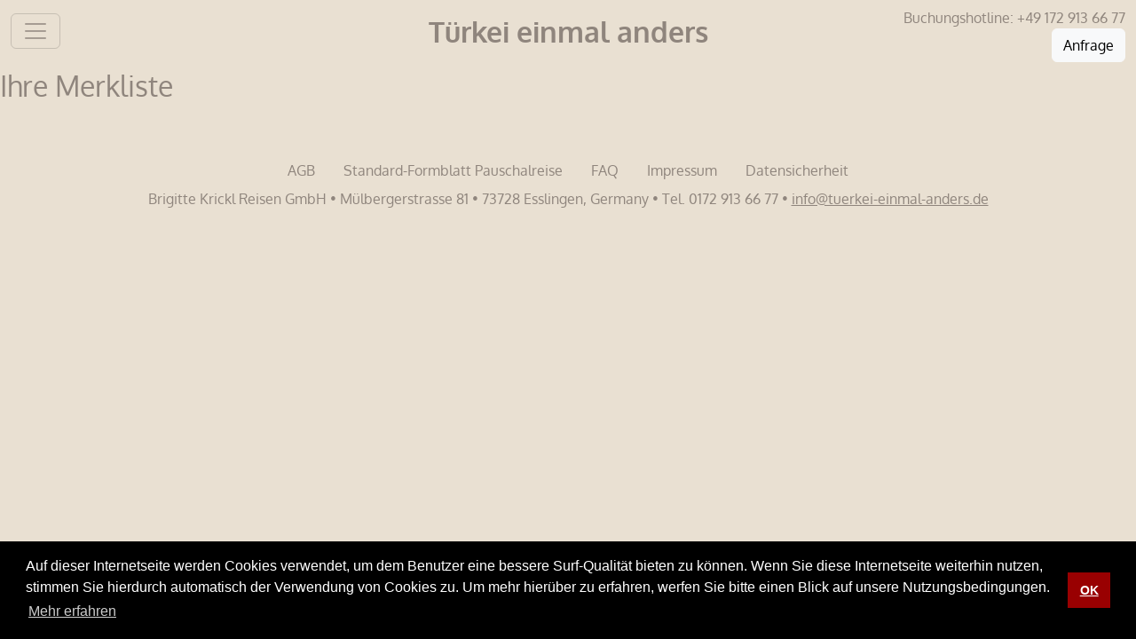

--- FILE ---
content_type: text/html; charset=UTF-8
request_url: https://www.tuerkei-einmal-anders.de/hotel_merkliste.php
body_size: 16634
content:
<!DOCTYPE html>
<html lang="de">
<head>
    <meta charset="utf-8">
    <meta name="viewport" content="width=device-width, initial-scale=1">
	<meta name="description" content="" />
	<meta name="keywords" content="" />
	<title>Hotel</title>
    <script src="https://maps.googleapis.com/maps/api/js?key=AIzaSyBcVvLR7TfeQZG11lpTKAtNTXA6jcdX8oA"></script>
    <link rel="stylesheet" type="text/css" href="//cdnjs.cloudflare.com/ajax/libs/cookieconsent2/3.1.0/cookieconsent.min.css" />
    <script src="//cdnjs.cloudflare.com/ajax/libs/cookieconsent2/3.1.0/cookieconsent.min.js"></script>
  
    <script>
    window.addEventListener("load", function(){
    window.cookieconsent.initialise({
      "palette": {
        "popup": {
          "background": "#000"
        },
        "button": {
          "background": "#990001",
          "text": "#ffffff"
        }
      },
      "content": {
        "message": "Auf dieser Internetseite werden Cookies verwendet, um dem Benutzer eine bessere Surf-Qualität bieten zu können. Wenn Sie diese Internetseite weiterhin nutzen, stimmen Sie hierdurch automatisch der Verwendung von Cookies zu. Um mehr hierüber zu erfahren, werfen Sie bitte einen Blick auf unsere Nutzungsbedingungen.",
        "dismiss": "OK",
        "link": "Mehr erfahren",
        "href": "/datensicherheit.php"
      }
    })});
    </script>  
    <script src="https://cdnjs.cloudflare.com/ajax/libs/jquery/3.7.1/jquery.min.js" integrity="sha512-v2CJ7UaYy4JwqLDIrZUI/4hqeoQieOmAZNXBeQyjo21dadnwR+8ZaIJVT8EE2iyI61OV8e6M8PP2/4hpQINQ/g==" crossorigin="anonymous" referrerpolicy="no-referrer"></script>
    <script src="scripts.js?v=5"></script>
    <link rel="stylesheet" href="https://cdn.jsdelivr.net/npm/swiper@11/swiper-bundle.min.css" />
    <link href="css/main.css?v=11" rel="stylesheet">
    <link href="css/custom.css?v=11" rel="stylesheet">
</head>

<body>
    <main>
        <nav class="navbar navbar-expand-xxl d-none d-xxl-block navbar-light bg-primary sticky-top">
    <div class="container-fluid">
        <button class="navbar-toggler" type="button" data-bs-toggle="collapse" data-bs-target="#navbarTogglerDemo01" aria-controls="navbarTogglerDemo01" aria-expanded="false" aria-label="Toggle navigation"><span class="navbar-toggler-icon"></span></button>
        <div class="collapse navbar-collapse d-flex justify-content-between" id="navbarTogglerDemo01">
            <div class="" id="schriftzug"><a href="/index.php">Türkei einmal anders</a></div>
            <div>
                <ul class="navbar-nav mb-2 mb-lg-0 justify-content-center">
                    <li class="nav-item"><a class="nav-link" href="ort.php?ort=Antalya" class="button"><strong>Antalya</strong></a></li><li class="nav-item"><a class="nav-link" href="region.php?region=Lykische%20K%C3%BCste%20und%20%C3%84g%C3%A4is" class="button"><strong>Lykische Küste und Ägäis</strong></a></li><li class="nav-item"><a class="nav-link" href="region.php?region=Istanbul" class="button"><strong>Istanbul</strong></a></li><li class="nav-item"><a class="nav-link" href="region.php?region=Kappadokien" class="button"><strong>Kappadokien</strong></a></li><li class="nav-item"><a class="nav-link" href="region.php?region=Griechische%20Inseln"><strong>Griechische Inseln</strong></a></li><li class="nav-item"><a class="nav-link" href="ort.php?ort=Ibiza"><strong>Ibiza</strong></a></li><li class="nav-item"><a class="nav-link" href="region.php?region=Mallorca"><strong>Mallorca</strong></a></li>                    <li class="nav-item">
                        <a class="nav-link" href="blauereisen.php"><strong>Blaue Reisen</strong></a>
                    </li>
                </ul>
            </div>
            <div class="text-end">
                <span class="phone">Buchungshotline<br /><span>+49&nbsp;172&nbsp;913&nbsp;66&nbsp;77</span></span>
            </div>                
            <div class="text-end">
                <button class="btn btn-light" type="button" data-bs-toggle="modal" data-bs-target="#anfrage-modal">Anfrage</button>
            </div>
        </div>
    </div>
</nav>

<nav id="navbar-mobile" class="d-block d-xxl-none navbar navbar-light bg-primary sticky-md-top">
    <div class="container-fluid">
        <div class="col col-12 col-md-4 text-center order-md-2" id="schriftzug">
            <a href="/index.php">Türkei einmal anders</a>
        </div>
        <div class="col col-6 col-md-4 text-start mb-2 order-md-1">
        
            <button class="navbar-toggler" type="button" data-bs-toggle="offcanvas" data-bs-target="#offcanvasNavbar" aria-controls="offcanvasNavbar">
                <span class="navbar-toggler-icon"></span>
            </button>
            <div class="offcanvas offcanvas-start" tabindex="-1" id="offcanvasNavbar" aria-labelledby="offcanvasNavbarLabel">
                <div class="offcanvas-header">
                    <button type="button" class="btn-close text-reset" data-bs-dismiss="offcanvas" aria-label="Close"></button>
                </div>
                <div class="offcanvas-body">
                    <form class="d-flex mb-2" action="sitesearch.php" method="post">
                        <input class="form-control me-2" type="search" name="suche" placeholder="Suchbegriff eingeben..." aria-label="Search">
                        <button class="btn btn-outline-primary" type="submit">Suche</button>
                    </form>
                    <ul id="hauptnavi" class="navbar-nav justify-content-end flex-grow-1 pe-3">
                        <li class="nav-item"><a class="nav-link bg-secondary p-1" href="ort.php?ort=Antalya" class="button"><strong>Antalya</strong></a></li><li class="nav-item"><a class="nav-link bg-secondary p-1" href="region.php?region=Lykische%20K%C3%BCste%20und%20%C3%84g%C3%A4is" class="button"><strong>Lykische Küste und Ägäis</strong></a><ul class="navbar-nav" id="region4"><li class="nav-item"><a class="nav-link" href="ort.php?ort=Kas">Kas</a></li><li class="nav-item"><a class="nav-link" href="ort.php?ort=Olympos%2FCirali">Olympos/Cirali</a></li><li class="nav-item"><a class="nav-link" href="ort.php?ort=G%C3%B6cek">Göcek</a></li><li class="nav-item"><a class="nav-link" href="ort.php?ort=Fethiye">Fethiye</a></li><li class="nav-item"><a class="nav-link" href="ort.php?ort=Demre%2FHoyran">Demre/Hoyran</a></li><li class="nav-item"><a class="nav-link" href="ort.php?ort=Dalyan">Dalyan</a></li><li class="nav-item"><a class="nav-link" href="ort.php?ort=Bodrum">Bodrum</a></li><li class="nav-item"><a class="nav-link" href="ort.php?ort=Kusadasi">Kusadasi</a></li></ul></li><li class="nav-item"><a class="nav-link bg-secondary p-1" href="region.php?region=Istanbul" class="button"><strong>Istanbul</strong></a><ul class="navbar-nav" id="region1"><li class="nav-item"><a class="nav-link" href="ort.php?ort=Altstadt">Altstadt</a></li><li class="nav-item"><a class="nav-link" href="ort.php?ort=Bosporus">Bosporus</a></li><li class="nav-item"><a class="nav-link" href="ort.php?ort=Neustadt">Neustadt</a></li></ul></li><li class="nav-item"><a class="nav-link bg-secondary p-1" href="region.php?region=Kappadokien" class="button"><strong>Kappadokien</strong></a><ul class="navbar-nav" id="region6"><li class="nav-item"><a class="nav-link" href="ort.php?ort=Egirdir">Egirdir</a></li><li class="nav-item"><a class="nav-link" href="ort.php?ort=Ayvali%20K%C3%B6y%C3%BC">Ayvali Köyü</a></li><li class="nav-item"><a class="nav-link" href="ort.php?ort=G%C3%B6reme">Göreme</a></li><li class="nav-item"><a class="nav-link" href="ort.php?ort=Konya">Konya</a></li><li class="nav-item"><a class="nav-link" href="ort.php?ort=%C3%9Cchisar">Üchisar</a></li></ul></li><li class="nav-item"><a class="nav-link bg-secondary p-1" href="reiseziele.php" class="button"><strong>Weitere ausgewählte Reiseziele</strong></a><ul class="navbar-nav" id="reiseziele"><li class="nav-item"><a class="nav-link" href="region.php?region=Griechische%20Inseln">Griechische Inseln</a></h5></li><li class="nav-item"><a class="nav-link" href="ort.php?ort=Ibiza">Ibiza</a></h5></li><li class="nav-item"><a class="nav-link" href="region.php?region=Mallorca">Mallorca</a></h5></li></ul></li><li class="nav-item"><a class="nav-link bg-secondary p-1 mt-2 mb-2" aria-current="page" href="blauereisen.php"><strong>Blaue Reisen</strong></a></li><li class="nav-item"><a class="nav-link bg-secondary p-1 mt-2 mb-2" aria-current="page" href="anreise.php"><strong>Anreise</strong></a></li><li class="nav-item"><a class="nav-link bg-secondary p-1 mt-2 mb-2" aria-current="page" href="reiseversicherungsschutz.php"><strong>Reiseversicherungsschutz</strong></a></li>                    </ul>
                </div>
            </div>
        
        </div>
        <div class="col col-6 col-md-4 text-end order-md-3">
            <div>
                <span class="phone">Buchungshotline:&nbsp;<span>+49&nbsp;172&nbsp;913&nbsp;66&nbsp;77</span></span><span class="d-inline d-md-none"><br /></span>
            </div>                
            <button class="btn btn-light" type="button" data-bs-toggle="modal" data-bs-target="#anfrage-modal">Anfrage</button>
        </div>
    </div>
</nav>
        <div id="main-container">
            <h2>Ihre Merkliste</h2>
<table border="0" cellpadding="0" cellspacing="0" class="liste">




</table>
		</div>
	    <div id="footer" class="mt-5 pb-5">
    <ul class="nav justify-content-center">
        <li class="nav-item"><a class="nav-link" href="agb.php">AGB</a></li>
        <li class="nav-item"><a class="nav-link" href="Formblatt-Pauschalreise.pdf" target="_blank">Standard-Formblatt Pauschalreise</a></li>
        <li class="nav-item"><a class="nav-link" href="faq.php">FAQ</a></li>
        <li class="nav-item"><a class="nav-link" href="impressum.php">Impressum</a></li>
        <li class="nav-item"><a class="nav-link" href="datensicherheit.php">Datensicherheit</a></li>
    </ul>
    <div id="footerAdresse" class="text-center">
        Brigitte Krickl Reisen GmbH • Mülbergerstrasse 81 • 73728 Esslingen, Germany • Tel. 0172 913 66 77 • <a class="" href="mailto:info@tuerkei-einmal-anders.de">info@tuerkei-einmal-anders.de</a>
    </div>
</div>
    </main>	
    <div class="modal" id="anfrage-modal">
        <div class="modal-dialog">
            <div class="modal-content">
                <form id="feedbackFormular" action="javascript:feedback();" method="post">
                    <div class="modal-header">
                        Türkei einmal anders – Anfrage
                    </div>
                    <div id="feedback" class="modal-body">
                        <p>K&ouml;nnen wir Ihnen behilflich sein? Bitte nennen Sie uns Ihre Reisepl&auml;ne, wir werden uns schnellstm&ouml;glich bei Ihnen melden.</p><p>Telefonisch sind wir unter unserer Hotline unter <strong>+49&nbsp;(0)&nbsp;172&nbsp;913&nbsp;66&nbsp;77</strong> zu erreichen, per Email unter<br /><a href="mailto:info@tuerkei-einmal-anders.de">info@tuerkei-einmal-anders.de</a>.</p>                        <div>
                            <label for="hotel" class="form-label">Name des Hotels*</label>
                            <input type="text" class="form-control" name="hotel" id="hotel" required />	
                        </div>
                        <div class="mt-3">
                            <p>
                            Gerne erhalte ich Ihre Newsletter.                            <input type="radio" class="form-check-input" name="newsletter" value="ja" class="inline" checked="checked"> ja 
                            <input type="radio" class="form-check-input" name="newsletter" value="nein" class="inline"> nein 
                            </p>
                        </div>
                        <div>
                            <label for="termin" class="form-label">Termin</label>
                            <input type="text" class="form-control" name="termin" id="termin" />	
                        </div>
                        <div class="mt-3">
                            <label for="abflug" class="form-label">Abflug ab</label>
                            <input type="text" class="form-control" name="abflug" id="abflug" />	
                        </div>
                        <div id="emailfield" class="mt-3">
                            <label for="email" class="form-label">Ihre E-Mail-Adresse*</label>
                            <input type="text" class="form-control" name="email" id="email" />	
                        </div>
                        <div class="mt-3">
                            <label for="e_mail" class="form-label">Ihre E-Mail-Adresse*</label>
                            <input type="text" class="form-control" name="e_mail" id="e_mail" required />	
                        </div>
                        <div class="mt-3">
                            <label for="telefon" class="form-label">Ihre Telefonnummer</label>
                            <input type="text" class="form-control" name="telefon" id="telefon" />	
                        </div>
                        <div class="mt-3">
                            <p>
                            Anrede: 
                            <input type="radio" class="form-check-input" name="anrede" value="Lieber Herr" class="inline" checked="checked"> Herr 
                            <input type="radio" class="form-check-input" name="anrede" value="Liebe Frau" class="inline"> Frau 
                            <input type="radio" class="form-check-input" name="anrede" value="Liebe Familie" class="inline"> Familie 
                            </p>
                        </div>
                        <div>
                            <label for="vorname" class="form-label" class="freiwillig">Vorname:</label>
                            <input type="text" class="form-control" name="vorname" id="vorname" />	
                        </div>
                        <div class="mt-3">
                            <label for="name" class="form-label" class="">Name:*</label>
                            <input type="text" class="form-control" name="name" id="name" required />	
                        </div>
                        <div class="mt-3">
                            <input type="checkbox" class="form-check-input" name="datenschutz" value="1" id="datenschutz" required /> <span id="datenschutzhinweis">Hiermit best&auml;tige und akzeptiere ich die <a href="/datensicherheit.php" style="text-decoration:underline;font-weight:bold;">Datenschutzbestimmungen</a> der Brigitte Krickl Reisen GmbH*</span>
                        </div>
                    </div>
                    <div class="modal-footer">
                        <button class="btn btn-primary" type="submit" id="anfrage-submit-button">absenden</button>
                        <button class="btn btn-primary" type="button" id="anfrage-close-button" onclick="closeAnfragemodal();">schließen</button>
                    </div>
                </form>
            </div>
        </div>
    </div>
	
<script src="js/bootstrap.js"></script>
<script src="https://cdn.jsdelivr.net/npm/swiper@11/swiper-bundle.min.js"></script>
<script>
    const swiper = new Swiper('.swiperStandard', {
        // Optional parameters
        direction: 'horizontal',
        loop: true,
        autoplay: {
            delay: 5000,
        },
        // Navigation arrows
        navigation: {
            nextEl: '.swiper-button-next-standard',
            prevEl: '.swiper-button-prev-standard',
        },
    });
    
    function closeAnfragemodal(){
        $("#anfrage-modal").modal('hide');
        document.location.reload();
    }
    
    $(document).ready(function(){
        $(".modal").on('shown.bs.modal', function() {
            var swiper = new Swiper('.mySwiper', {
                spaceBetween: 10,
                slidesPerView: 4,
                freeMode: true,
                watchSlidesProgress: true,
            });
            var swiper2 = new Swiper('.mySwiper2', {
                spaceBetween: 10,
                navigation: {
                    nextEl: '.swiper-button-next',
                    prevEl: '.swiper-button-prev',
                },
                thumbs: {
                    swiper:swiper,
                },
            });
        });
    });
    
    function openZimmerModal(id_angebot){
        //alert(id_angebot);
        $.get("/_ajax/zimmerdetails.php",{id_angebot:id_angebot},function(data){
            $("#zimmermodal").html(data);
            $("#zimmermodal").modal('show');
        });
    }
</script>

</body>
</html>


--- FILE ---
content_type: text/css
request_url: https://www.tuerkei-einmal-anders.de/css/custom.css?v=11
body_size: 1246
content:
div#emailfield{
	display: none;
}

#anfrage-close-button{
    display:none;
}

#schriftzug{
    line-height:150%;
}

#schriftzug a{
    font-weight:700;
    text-decoration:none;
    /*color:black;*/
    font-size:2rem;
}

#hotelmap{
    height:30vh;
}

#navbar{
    min-height:70px;
}

#hauptnavi .nav-item{
    margin-top:20px;
}

#hauptnavi .nav-link{
    text-align:left;
}

#hauptnavi ul.navbar-nav{
    flex-direction:row;
    display:block;
    text-align:left;
}

#hauptnavi ul.navbar-nav li.nav-item{
    display:inline-block;
    margin-right:30px;
    margin-top:10px;
    text-align:left;
}

#hauptnavi ul.navbar-nav li.nav-item a.nav-link{
    display:inline;
}

#main-container{
    /*margin-top: calc(70px + 0px);*/
}

.phone a, .phone a.visited{
    color:inherit;
}

h1{
    /*font-family: "Eagle Lake", serif;*/
    text-align:center;
    margin-top:20px;
    margin-bottom:20px;
    font-size:1.5rem;
}

h5.card-title{
    /*font-family: "Eagle Lake", serif;*/
}

.card-title a{
    text-decoration:none;
}

.card-img{
    border-radius:0;
}

.swiper, .paginationswiper {
  width: 100%;
  aspect-ratio: 3/2;
}

.swiper img, .paginationswiper img{
    width:100%;
}

.paginationswiper {
    overflow:hidden;
}

#anriss{
    /*
    background-image: url(/_aufmacher/origin/2.jpg);
    background-repeat: no-repeat;
    background-size:cover;
    background-position:center center;
    */
}

--- FILE ---
content_type: text/javascript
request_url: https://www.tuerkei-einmal-anders.de/scripts.js?v=5
body_size: 4063
content:
var markersArray = [];

var map;
var slidecontent;
var slideid;
var slidekey;
var slidealt;
var blockheight;

function createMarker(point,html) {
	var marker = new google.maps.Marker({
		map: map,
		position: point,
		draggable:false
	});
	markersArray.push(marker);
	bindInfoWindow(marker,map,infoWindow,html);
}

function bindInfoWindow(marker, map, infoWindow, html) {
  google.maps.event.addListener(marker, 'click', function() {
	refreshsperre = 1;
	infoWindow.setContent(html);
	infoWindow.open(map, marker);
  });
  google.maps.event.addListener(infoWindow, 'closeclick', function() {
	refreshsperre = 0;
  });
}

function loadMap(minX,maxX,minY,maxY) {
	if(minX){
		bounds = new google.maps.LatLngBounds(new google.maps.LatLng(parseFloat(minY),parseFloat(minX)),new google.maps.LatLng(parseFloat(maxY),parseFloat(maxX)));
		var zoomtotake = 11;
		center = bounds.getCenter();
	}
	else{
		var zoomtotake = 6;
		center = new google.maps.LatLng(38.0, 30.0);
	}
	var myOptions = {
		zoom:zoomtotake,
		center:center,
		mapTypeId: google.maps.MapTypeId.ROADMAP
	};
	map = new google.maps.Map(document.getElementById("smallmap"), myOptions);
	//google.maps.event.trigger(map, 'resize');
	$("#smallmap").dialog({width:700,height:550,autoOpen:false,modal:true});
	map.setCenter(center);
	infoWindow = new google.maps.InfoWindow;
}

function loadBigMap(minX,maxX,minY,maxY) {
	if(minX){
		bounds = new google.maps.LatLngBounds(new google.maps.LatLng(parseFloat(minY),parseFloat(minX)),new google.maps.LatLng(parseFloat(maxY),parseFloat(maxX)));
			var zoomtotake = 11;
		center = bounds.getCenter();
	}
	else{
		var zoomtotake = 6;
		center = new google.maps.LatLng(38.0, 30.0);
	}
	var myOptions = {
		zoom:zoomtotake,
		center:center,
		mapTypeId: google.maps.MapTypeId.ROADMAP
	};
	map = new google.maps.Map(document.getElementById("karte"), myOptions);
	google.maps.event.trigger(map, 'resize');
	map.setCenter(center);
	infoWindow = new google.maps.InfoWindow;
}

function loadHotelMap(minX,maxX,minY,maxY) {
	if(minX){
		bounds = new google.maps.LatLngBounds(new google.maps.LatLng(parseFloat(minY),parseFloat(minX)),new google.maps.LatLng(parseFloat(maxY),parseFloat(maxX)));
			var zoomtotake = 11;
		center = bounds.getCenter();
	}
	else{
		var zoomtotake = 6;
		center = new google.maps.LatLng(38.0, 30.0);
	}
	var myOptions = {
		zoom:zoomtotake,
		center:center,
		mapTypeId: google.maps.MapTypeId.ROADMAP
	};
	map = new google.maps.Map(document.getElementById("hotelmap"), myOptions);
	google.maps.event.trigger(map, 'resize');
	map.setCenter(center);
	infoWindow = new google.maps.InfoWindow;
}

function showLocation(lat,lng) {
	center = new google.maps.LatLng(lat, lng);
	google.maps.event.trigger(map, 'resize');
	map.setCenter(center);
	map.setZoom(11);
	var marker = new google.maps.Marker({
		map: map,
		position: center,
		draggable:false
	});
}

function isTouchDevice(){
	return (typeof(window.ontouchstart) != 'undefined') ? true : false;
}

function setMarker(lat,lng,html) {
	var point = new google.maps.LatLng(lat, lng);
	var marker = createMarker(point,html);
}

function showKarte(){
	$("#smallmap").dialog('open');
	google.maps.event.trigger(map, 'resize');
	map.setCenter(center);
	map.fitBounds(map.getBounds(bounds));
}

function showMenu(){
	$("#shortmenu").toggle('blind');
}

function feedbackBox(){
    console.log('hier');
	//$.get("feedback.php",{},function(data){
		//$("#feedback").html(data);
		//$("#anfrage-modal").show();
	//});
}

function feedback(){
	$("label").removeClass("error");
	$("#datenschutzhinweis").removeClass("error");
	var error = 0;
	if($("#hotel").val()==''){
		$("label[for='hotel']").addClass("error");
		var error = 1;
	}
	if($("#e_mail").val()==''){
		$("label[for='e_mail']").addClass("error");
		var error = 1;
	}
	if($("#name").val()==''){
		$("label[for='name']").addClass("error");
		var error = 1;
	}
	if(!$("#datenschutz").is(':checked')){
		$("#datenschutzhinweis").addClass("error");
		var error = 1;
	}
	if(error==0){
		var daten = $("#feedbackFormular").serialize();
		$.post("feedbackResponse.php",daten,function(data){
			$("#feedback").html(data);
			$("#anfrage-close-button").show();
			$("#anfrage-submit-button").hide();
		});
	}
}



